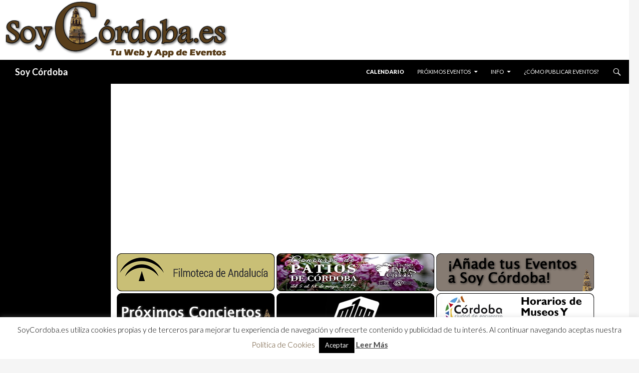

--- FILE ---
content_type: text/html; charset=utf-8
request_url: https://www.google.com/recaptcha/api2/aframe
body_size: 266
content:
<!DOCTYPE HTML><html><head><meta http-equiv="content-type" content="text/html; charset=UTF-8"></head><body><script nonce="EZn32ON5IZDrBvnu2vtsrg">/** Anti-fraud and anti-abuse applications only. See google.com/recaptcha */ try{var clients={'sodar':'https://pagead2.googlesyndication.com/pagead/sodar?'};window.addEventListener("message",function(a){try{if(a.source===window.parent){var b=JSON.parse(a.data);var c=clients[b['id']];if(c){var d=document.createElement('img');d.src=c+b['params']+'&rc='+(localStorage.getItem("rc::a")?sessionStorage.getItem("rc::b"):"");window.document.body.appendChild(d);sessionStorage.setItem("rc::e",parseInt(sessionStorage.getItem("rc::e")||0)+1);localStorage.setItem("rc::h",'1769297978089');}}}catch(b){}});window.parent.postMessage("_grecaptcha_ready", "*");}catch(b){}</script></body></html>